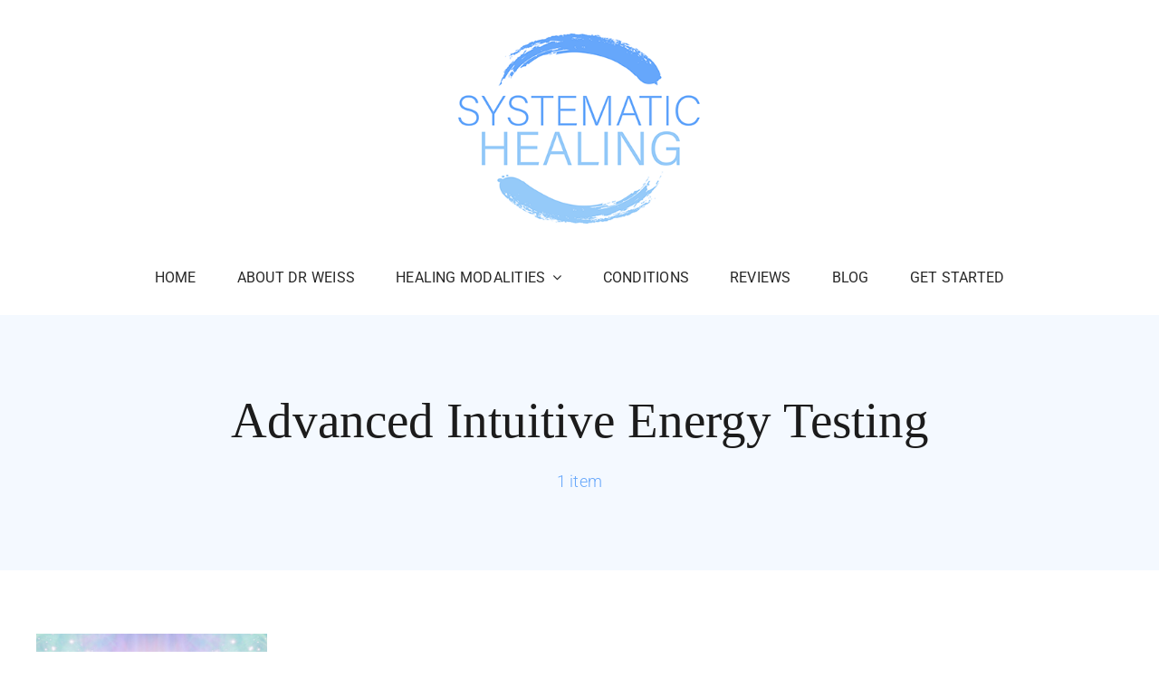

--- FILE ---
content_type: text/html; charset=UTF-8
request_url: https://systematichealing.com/tag/advanced-intuitive-energy-testing/
body_size: 9854
content:
<!DOCTYPE html>
<html class="avada-html-layout-wide avada-html-header-position-top avada-html-is-archive avada-is-100-percent-template" lang="en" prefix="og: http://ogp.me/ns# fb: http://ogp.me/ns/fb#">
<head>
	<meta http-equiv="X-UA-Compatible" content="IE=edge" />
	<meta http-equiv="Content-Type" content="text/html; charset=utf-8"/>
	<meta name="viewport" content="width=device-width, initial-scale=1" />
	<meta name='robots' content='index, follow, max-image-preview:large, max-snippet:-1, max-video-preview:-1' />
	<style>img:is([sizes="auto" i], [sizes^="auto," i]) { contain-intrinsic-size: 3000px 1500px }</style>
	
            <script data-no-defer="1" data-ezscrex="false" data-cfasync="false" data-pagespeed-no-defer data-cookieconsent="ignore">
                var ctPublicFunctions = {"_ajax_nonce":"1fa3c203bc","_rest_nonce":"ced283356b","_ajax_url":"\/wp-admin\/admin-ajax.php","_rest_url":"https:\/\/systematichealing.com\/wp-json\/","data__cookies_type":"none","data__ajax_type":"rest","data__bot_detector_enabled":0,"data__frontend_data_log_enabled":1,"cookiePrefix":"","wprocket_detected":false,"host_url":"systematichealing.com","text__ee_click_to_select":"Click to select the whole data","text__ee_original_email":"The original one is","text__ee_got_it":"Got it","text__ee_blocked":"Blocked","text__ee_cannot_connect":"Cannot connect","text__ee_cannot_decode":"Can not decode email. Unknown reason","text__ee_email_decoder":"CleanTalk email decoder","text__ee_wait_for_decoding":"The magic is on the way, please wait for a few seconds!","text__ee_decoding_process":"Decoding the contact data, let us a few seconds to finish."}
            </script>
        
            <script data-no-defer="1" data-ezscrex="false" data-cfasync="false" data-pagespeed-no-defer data-cookieconsent="ignore">
                var ctPublic = {"_ajax_nonce":"1fa3c203bc","settings__forms__check_internal":"0","settings__forms__check_external":"0","settings__forms__force_protection":0,"settings__forms__search_test":"1","settings__data__bot_detector_enabled":0,"settings__sfw__anti_crawler":0,"blog_home":"https:\/\/systematichealing.com\/","pixel__setting":"3","pixel__enabled":false,"pixel__url":"https:\/\/moderate1-v4.cleantalk.org\/pixel\/deb4f5fe9493efbfa6dbd6b7dfc33ce8.gif","data__email_check_before_post":"1","data__email_check_exist_post":1,"data__cookies_type":"none","data__key_is_ok":false,"data__visible_fields_required":true,"wl_brandname":"Anti-Spam by CleanTalk","wl_brandname_short":"CleanTalk","ct_checkjs_key":278562289,"emailEncoderPassKey":"1b916c31a90afa2b20350ece2a0c8129","bot_detector_forms_excluded":"W10=","advancedCacheExists":false,"varnishCacheExists":false,"wc_ajax_add_to_cart":false}
            </script>
        
	<!-- This site is optimized with the Yoast SEO Premium plugin v20.9 (Yoast SEO v24.9) - https://yoast.com/wordpress/plugins/seo/ -->
	<title>Advanced Intuitive Energy Testing Archives - Systematic Healing | Solutions For Optimal Wellness</title>
	<link rel="canonical" href="https://systematichealing.com/tag/advanced-intuitive-energy-testing/" />
	<meta property="og:locale" content="en_US" />
	<meta property="og:type" content="article" />
	<meta property="og:title" content="Advanced Intuitive Energy Testing Archives" />
	<meta property="og:url" content="https://systematichealing.com/tag/advanced-intuitive-energy-testing/" />
	<meta property="og:site_name" content="Systematic Healing | Solutions For Optimal Wellness" />
	<meta property="og:image" content="https://systematichealing.com/wp-content/uploads/2022/12/iStock-1267497795-sm.jpg" />
	<meta property="og:image:width" content="1600" />
	<meta property="og:image:height" content="942" />
	<meta property="og:image:type" content="image/jpeg" />
	<meta name="twitter:card" content="summary_large_image" />
	<script type="application/ld+json" class="yoast-schema-graph">{"@context":"https://schema.org","@graph":[{"@type":"CollectionPage","@id":"https://systematichealing.com/tag/advanced-intuitive-energy-testing/","url":"https://systematichealing.com/tag/advanced-intuitive-energy-testing/","name":"Advanced Intuitive Energy Testing Archives - Systematic Healing | Solutions For Optimal Wellness","isPartOf":{"@id":"https://systematichealing.com/#website"},"primaryImageOfPage":{"@id":"https://systematichealing.com/tag/advanced-intuitive-energy-testing/#primaryimage"},"image":{"@id":"https://systematichealing.com/tag/advanced-intuitive-energy-testing/#primaryimage"},"thumbnailUrl":"https://systematichealing.com/wp-content/uploads/2023/01/What-Is-Advanced-Intuitive-Energy-Testing.jpg","breadcrumb":{"@id":"https://systematichealing.com/tag/advanced-intuitive-energy-testing/#breadcrumb"},"inLanguage":"en"},{"@type":"ImageObject","inLanguage":"en","@id":"https://systematichealing.com/tag/advanced-intuitive-energy-testing/#primaryimage","url":"https://systematichealing.com/wp-content/uploads/2023/01/What-Is-Advanced-Intuitive-Energy-Testing.jpg","contentUrl":"https://systematichealing.com/wp-content/uploads/2023/01/What-Is-Advanced-Intuitive-Energy-Testing.jpg","width":1732,"height":1732,"caption":"Realistic sun rays. Yellow sun ray glow abstract shine light effect starburst sbeam sunshine glowing isolated vector illustration"},{"@type":"BreadcrumbList","@id":"https://systematichealing.com/tag/advanced-intuitive-energy-testing/#breadcrumb","itemListElement":[{"@type":"ListItem","position":1,"name":"Home","item":"https://systematichealing.com/"},{"@type":"ListItem","position":2,"name":"Advanced Intuitive Energy Testing"}]},{"@type":"WebSite","@id":"https://systematichealing.com/#website","url":"https://systematichealing.com/","name":"Systematic Healing | Solutions For Optimal Wellness","description":"Dr Kevin Weiss","publisher":{"@id":"https://systematichealing.com/#organization"},"alternateName":"Systematic Healing","potentialAction":[{"@type":"SearchAction","target":{"@type":"EntryPoint","urlTemplate":"https://systematichealing.com/?s={search_term_string}"},"query-input":{"@type":"PropertyValueSpecification","valueRequired":true,"valueName":"search_term_string"}}],"inLanguage":"en"},{"@type":"Organization","@id":"https://systematichealing.com/#organization","name":"Systematic Healing","url":"https://systematichealing.com/","logo":{"@type":"ImageObject","inLanguage":"en","@id":"https://systematichealing.com/#/schema/logo/image/","url":"https://systematichealing.com/wp-content/uploads/2022/12/systematic-400.png","contentUrl":"https://systematichealing.com/wp-content/uploads/2022/12/systematic-400.png","width":400,"height":280,"caption":"Systematic Healing"},"image":{"@id":"https://systematichealing.com/#/schema/logo/image/"},"sameAs":["https://www.facebook.com/systematichealing/","https://www.youtube.com/@systematichealing","https://www.instagram.com/systematichealing/"]}]}</script>
	<!-- / Yoast SEO Premium plugin. -->


<link rel="alternate" type="application/rss+xml" title="Systematic Healing | Solutions For Optimal Wellness &raquo; Feed" href="https://systematichealing.com/feed/" />
<link rel="alternate" type="application/rss+xml" title="Systematic Healing | Solutions For Optimal Wellness &raquo; Comments Feed" href="https://systematichealing.com/comments/feed/" />
		
		
		
				<link rel="alternate" type="application/rss+xml" title="Systematic Healing | Solutions For Optimal Wellness &raquo; Advanced Intuitive Energy Testing Tag Feed" href="https://systematichealing.com/tag/advanced-intuitive-energy-testing/feed/" />
				
		<meta property="og:locale" content="en_US"/>
		<meta property="og:type" content="article"/>
		<meta property="og:site_name" content="Systematic Healing | Solutions For Optimal Wellness"/>
		<meta property="og:title" content="Advanced Intuitive Energy Testing Archives - Systematic Healing | Solutions For Optimal Wellness"/>
				<meta property="og:url" content="https://systematichealing.com/dr-kevin-weiss/what-is-advanced-intuitive-energy-testing/"/>
																				<meta property="og:image" content="https://systematichealing.com/wp-content/uploads/2023/01/What-Is-Advanced-Intuitive-Energy-Testing.jpg"/>
		<meta property="og:image:width" content="1732"/>
		<meta property="og:image:height" content="1732"/>
		<meta property="og:image:type" content="image/jpeg"/>
				<link rel='stylesheet' id='cleantalk-public-css-css' href='https://systematichealing.com/wp-content/plugins/cleantalk-spam-protect/css/cleantalk-public.min.css?ver=6.55_1745609995' type='text/css' media='all' />
<link rel='stylesheet' id='cleantalk-email-decoder-css-css' href='https://systematichealing.com/wp-content/plugins/cleantalk-spam-protect/css/cleantalk-email-decoder.min.css?ver=6.55_1745609995' type='text/css' media='all' />
<link rel='stylesheet' id='__EPYT__style-css' href='https://systematichealing.com/wp-content/plugins/youtube-embed-plus/styles/ytprefs.min.css?ver=14.2.2' type='text/css' media='all' />
<style id='__EPYT__style-inline-css' type='text/css'>

                .epyt-gallery-thumb {
                        width: 33.333%;
                }
                
</style>
<link rel='stylesheet' id='fusion-dynamic-css-css' href='https://systematichealing.com/wp-content/uploads/fusion-styles/d0db21aad4967bb282c1e06b66e778fd.min.css?ver=3.12' type='text/css' media='all' />
<script type="text/javascript" src="https://systematichealing.com/wp-content/plugins/cleantalk-spam-protect/js/apbct-public-bundle.min.js?ver=6.55_1745609995" id="apbct-public-bundle-js-js"></script>
<script type="text/javascript" src="https://systematichealing.com/wp-includes/js/jquery/jquery.min.js?ver=3.7.1" id="jquery-core-js"></script>
<script type="text/javascript" id="__ytprefs__-js-extra">
/* <![CDATA[ */
var _EPYT_ = {"ajaxurl":"https:\/\/systematichealing.com\/wp-admin\/admin-ajax.php","security":"dc5e3ea4d1","gallery_scrolloffset":"20","eppathtoscripts":"https:\/\/systematichealing.com\/wp-content\/plugins\/youtube-embed-plus\/scripts\/","eppath":"https:\/\/systematichealing.com\/wp-content\/plugins\/youtube-embed-plus\/","epresponsiveselector":"[\"iframe.__youtube_prefs__\",\"iframe[src*='youtube.com']\",\"iframe[src*='youtube-nocookie.com']\",\"iframe[data-ep-src*='youtube.com']\",\"iframe[data-ep-src*='youtube-nocookie.com']\",\"iframe[data-ep-gallerysrc*='youtube.com']\"]","epdovol":"1","version":"14.2.2","evselector":"iframe.__youtube_prefs__[src], iframe[src*=\"youtube.com\/embed\/\"], iframe[src*=\"youtube-nocookie.com\/embed\/\"]","ajax_compat":"","maxres_facade":"eager","ytapi_load":"light","pause_others":"","stopMobileBuffer":"1","facade_mode":"","not_live_on_channel":""};
/* ]]> */
</script>
<script type="text/javascript" src="https://systematichealing.com/wp-content/plugins/youtube-embed-plus/scripts/ytprefs.min.js?ver=14.2.2" id="__ytprefs__-js"></script>
<link rel="https://api.w.org/" href="https://systematichealing.com/wp-json/" /><link rel="alternate" title="JSON" type="application/json" href="https://systematichealing.com/wp-json/wp/v2/tags/43" /><link rel="EditURI" type="application/rsd+xml" title="RSD" href="https://systematichealing.com/xmlrpc.php?rsd" />
<meta name="generator" content="WordPress 6.8.3" />
<link rel="preload" href="http://systematichealing.com/wp-content/uploads/fusion-gfonts/KFO7CnqEu92Fr1ME7kSn66aGLdTylUAMa3yUBA.woff2" as="font" type="font/woff2" crossorigin><style type="text/css" id="css-fb-visibility">@media screen and (max-width: 640px){.fusion-no-small-visibility{display:none !important;}body .sm-text-align-center{text-align:center !important;}body .sm-text-align-left{text-align:left !important;}body .sm-text-align-right{text-align:right !important;}body .sm-flex-align-center{justify-content:center !important;}body .sm-flex-align-flex-start{justify-content:flex-start !important;}body .sm-flex-align-flex-end{justify-content:flex-end !important;}body .sm-mx-auto{margin-left:auto !important;margin-right:auto !important;}body .sm-ml-auto{margin-left:auto !important;}body .sm-mr-auto{margin-right:auto !important;}body .fusion-absolute-position-small{position:absolute;top:auto;width:100%;}.awb-sticky.awb-sticky-small{ position: sticky; top: var(--awb-sticky-offset,0); }}@media screen and (min-width: 641px) and (max-width: 1024px){.fusion-no-medium-visibility{display:none !important;}body .md-text-align-center{text-align:center !important;}body .md-text-align-left{text-align:left !important;}body .md-text-align-right{text-align:right !important;}body .md-flex-align-center{justify-content:center !important;}body .md-flex-align-flex-start{justify-content:flex-start !important;}body .md-flex-align-flex-end{justify-content:flex-end !important;}body .md-mx-auto{margin-left:auto !important;margin-right:auto !important;}body .md-ml-auto{margin-left:auto !important;}body .md-mr-auto{margin-right:auto !important;}body .fusion-absolute-position-medium{position:absolute;top:auto;width:100%;}.awb-sticky.awb-sticky-medium{ position: sticky; top: var(--awb-sticky-offset,0); }}@media screen and (min-width: 1025px){.fusion-no-large-visibility{display:none !important;}body .lg-text-align-center{text-align:center !important;}body .lg-text-align-left{text-align:left !important;}body .lg-text-align-right{text-align:right !important;}body .lg-flex-align-center{justify-content:center !important;}body .lg-flex-align-flex-start{justify-content:flex-start !important;}body .lg-flex-align-flex-end{justify-content:flex-end !important;}body .lg-mx-auto{margin-left:auto !important;margin-right:auto !important;}body .lg-ml-auto{margin-left:auto !important;}body .lg-mr-auto{margin-right:auto !important;}body .fusion-absolute-position-large{position:absolute;top:auto;width:100%;}.awb-sticky.awb-sticky-large{ position: sticky; top: var(--awb-sticky-offset,0); }}</style><link rel="icon" href="https://systematichealing.com/wp-content/uploads/2022/12/cropped-favicon-32x32.png" sizes="32x32" />
<link rel="icon" href="https://systematichealing.com/wp-content/uploads/2022/12/cropped-favicon-192x192.png" sizes="192x192" />
<link rel="apple-touch-icon" href="https://systematichealing.com/wp-content/uploads/2022/12/cropped-favicon-180x180.png" />
<meta name="msapplication-TileImage" content="https://systematichealing.com/wp-content/uploads/2022/12/cropped-favicon-270x270.png" />
		<script type="text/javascript">
			var doc = document.documentElement;
			doc.setAttribute( 'data-useragent', navigator.userAgent );
		</script>
		<meta name="google-site-verification" content="joe8uRsEDcWXpvqFtGEbp3pm_rWSeu0yNGAVDiVN32Y" />
	</head>

<body class="archive tag tag-advanced-intuitive-energy-testing tag-43 wp-theme-Avada fusion-image-hovers fusion-pagination-sizing fusion-button_type-flat fusion-button_span-no fusion-button_gradient-linear avada-image-rollover-circle-no avada-image-rollover-no fusion-body ltr fusion-sticky-header no-mobile-sticky-header no-mobile-slidingbar no-mobile-totop fusion-disable-outline fusion-sub-menu-fade mobile-logo-pos-left layout-wide-mode avada-has-boxed-modal-shadow-none layout-scroll-offset-full avada-has-zero-margin-offset-top fusion-top-header menu-text-align-center mobile-menu-design-modern fusion-hide-pagination-text fusion-header-layout-v3 avada-responsive avada-footer-fx-none avada-menu-highlight-style-bar fusion-search-form-classic fusion-main-menu-search-dropdown fusion-avatar-square avada-dropdown-styles avada-blog-layout-grid avada-blog-archive-layout-large avada-header-shadow-no avada-menu-icon-position-left avada-has-megamenu-shadow avada-has-mainmenu-dropdown-divider avada-has-pagetitle-bg-full avada-has-titlebar-hide avada-has-pagination-padding avada-flyout-menu-direction-fade avada-ec-views-v1" data-awb-post-id="5543">
		<a class="skip-link screen-reader-text" href="#content">Skip to content</a>

	<div id="boxed-wrapper">
		
		<div id="wrapper" class="fusion-wrapper">
			<div id="home" style="position:relative;top:-1px;"></div>
												<div class="fusion-tb-header"><div class="fusion-fullwidth fullwidth-box fusion-builder-row-1 fusion-flex-container has-pattern-background has-mask-background nonhundred-percent-fullwidth non-hundred-percent-height-scrolling fusion-animated fusion-custom-z-index" style="--awb-border-radius-top-left:0px;--awb-border-radius-top-right:0px;--awb-border-radius-bottom-right:0px;--awb-border-radius-bottom-left:0px;--awb-z-index:20000;--awb-padding-top:10px;--awb-padding-bottom:10px;--awb-flex-wrap:wrap;" data-animationType="fadeIn" data-animationDuration="1.3" data-animationOffset="top-into-view" ><div class="fusion-builder-row fusion-row fusion-flex-align-items-stretch fusion-flex-justify-content-center fusion-flex-content-wrap" style="max-width:1248px;margin-left: calc(-4% / 2 );margin-right: calc(-4% / 2 );"><div class="fusion-layout-column fusion_builder_column fusion-builder-column-0 fusion_builder_column_2_5 2_5 fusion-flex-column" style="--awb-padding-top:27px;--awb-padding-bottom:27px;--awb-bg-size:cover;--awb-width-large:40%;--awb-margin-top-large:0px;--awb-spacing-right-large:4.8%;--awb-margin-bottom-large:0px;--awb-spacing-left-large:4.8%;--awb-width-medium:25%;--awb-order-medium:0;--awb-spacing-right-medium:7.68%;--awb-spacing-left-medium:7.68%;--awb-width-small:75%;--awb-order-small:0;--awb-spacing-right-small:2.56%;--awb-spacing-left-small:2.56%;"><div class="fusion-column-wrapper fusion-column-has-shadow fusion-flex-justify-content-flex-start fusion-content-layout-column"><div class="fusion-image-element " style="text-align:center;--awb-max-width:300px;--awb-caption-title-font-family:var(--h2_typography-font-family);--awb-caption-title-font-weight:var(--h2_typography-font-weight);--awb-caption-title-font-style:var(--h2_typography-font-style);--awb-caption-title-size:var(--h2_typography-font-size);--awb-caption-title-transform:var(--h2_typography-text-transform);--awb-caption-title-line-height:var(--h2_typography-line-height);--awb-caption-title-letter-spacing:var(--h2_typography-letter-spacing);"><span class=" fusion-imageframe imageframe-none imageframe-1 hover-type-none"><a class="fusion-no-lightbox" href="https://systematichealing.com/" target="_self" aria-label="Systematic Healing"><img fetchpriority="high" decoding="async" width="300" height="210" alt="Systematic Healing - Biomagnetism - Energy Healing" src="https://systematichealing.com/wp-content/uploads/2022/12/systematic-400-300x210.png" class="img-responsive wp-image-5103 disable-lazyload" srcset="https://systematichealing.com/wp-content/uploads/2022/12/systematic-400-200x140.png 200w, https://systematichealing.com/wp-content/uploads/2022/12/systematic-400.png 400w" sizes="(max-width: 1024px) 100vw, (max-width: 640px) 100vw, 300px" /></a></span></div></div></div><div class="fusion-layout-column fusion_builder_column fusion-builder-column-1 fusion_builder_column_1_1 1_1 fusion-flex-column" style="--awb-bg-size:cover;--awb-width-large:100%;--awb-margin-top-large:0px;--awb-spacing-right-large:1.92%;--awb-margin-bottom-large:0px;--awb-spacing-left-large:1.92%;--awb-width-medium:75%;--awb-order-medium:0;--awb-spacing-right-medium:2.56%;--awb-spacing-left-medium:2.56%;--awb-width-small:25%;--awb-order-small:0;--awb-spacing-right-small:7.68%;--awb-spacing-left-small:0%;"><div class="fusion-column-wrapper fusion-column-has-shadow fusion-flex-justify-content-center fusion-content-layout-column"><nav class="awb-menu awb-menu_row awb-menu_em-hover mobile-mode-collapse-to-button awb-menu_icons-left awb-menu_dc-yes mobile-trigger-fullwidth-off awb-menu_mobile-toggle awb-menu_indent-left mobile-size-full-absolute loading mega-menu-loading awb-menu_desktop awb-menu_dropdown awb-menu_expand-right awb-menu_transition-fade" style="--awb-text-transform:uppercase;--awb-gap:45px;--awb-justify-content:center;--awb-color:hsla(var(--awb-color8-h),var(--awb-color8-s),calc( var(--awb-color8-l) + 16% ),var(--awb-color8-a));--awb-active-color:var(--awb-custom_color_4);--awb-active-border-color:var(--awb-custom_color_4);--awb-submenu-space:27px;--awb-submenu-text-transform:none;--awb-icons-size:21;--awb-icons-color:hsla(var(--awb-color8-h),var(--awb-color8-s),calc( var(--awb-color8-l) + 16% ),var(--awb-color8-a));--awb-icons-hover-color:var(--awb-custom_color_3);--awb-main-justify-content:flex-start;--awb-mobile-nav-button-align-hor:flex-end;--awb-mobile-bg:hsla(var(--awb-color8-h),var(--awb-color8-s),calc( var(--awb-color8-l) + 97% ),var(--awb-color8-a));--awb-mobile-color:var(--awb-color7);--awb-mobile-active-bg:var(--awb-color1);--awb-mobile-active-color:var(--awb-custom_color_2);--awb-mobile-trigger-font-size:40px;--awb-trigger-padding-right:0px;--awb-mobile-trigger-color:var(--awb-custom_color_2);--awb-mobile-nav-trigger-bottom-margin:28px;--awb-mobile-justify:flex-start;--awb-mobile-caret-left:auto;--awb-mobile-caret-right:0;--awb-box-shadow:0px -4px 0px 0px var(--awb-custom_color_4);;--awb-fusion-font-family-typography:&quot;Roboto&quot;;--awb-fusion-font-style-typography:normal;--awb-fusion-font-weight-typography:400;--awb-fusion-font-family-submenu-typography:inherit;--awb-fusion-font-style-submenu-typography:normal;--awb-fusion-font-weight-submenu-typography:400;--awb-fusion-font-family-mobile-typography:inherit;--awb-fusion-font-style-mobile-typography:normal;--awb-fusion-font-weight-mobile-typography:400;" aria-label="Main Menu" data-breakpoint="890" data-count="0" data-transition-type="top-vertical" data-transition-time="300" data-expand="right"><button type="button" class="awb-menu__m-toggle awb-menu__m-toggle_no-text" aria-expanded="false" aria-controls="menu-main-menu"><span class="awb-menu__m-toggle-inner"><span class="collapsed-nav-text"><span class="screen-reader-text">Toggle Navigation</span></span><span class="awb-menu__m-collapse-icon awb-menu__m-collapse-icon_no-text"><span class="awb-menu__m-collapse-icon-open awb-menu__m-collapse-icon-open_no-text classic-bars-solid"></span><span class="awb-menu__m-collapse-icon-close awb-menu__m-collapse-icon-close_no-text classic-times-solid"></span></span></span></button><ul id="menu-main-menu" class="fusion-menu awb-menu__main-ul awb-menu__main-ul_row"><li  id="menu-item-5133"  class="menu-item menu-item-type-post_type menu-item-object-page menu-item-home menu-item-5133 awb-menu__li awb-menu__main-li awb-menu__main-li_regular"  data-item-id="5133"><span class="awb-menu__main-background-default awb-menu__main-background-default_top-vertical"></span><span class="awb-menu__main-background-active awb-menu__main-background-active_top-vertical"></span><a  href="https://systematichealing.com/" class="awb-menu__main-a awb-menu__main-a_regular"><span class="menu-text">HOME</span></a></li><li  id="menu-item-5258"  class="menu-item menu-item-type-post_type menu-item-object-page menu-item-5258 awb-menu__li awb-menu__main-li awb-menu__main-li_regular"  data-item-id="5258"><span class="awb-menu__main-background-default awb-menu__main-background-default_top-vertical"></span><span class="awb-menu__main-background-active awb-menu__main-background-active_top-vertical"></span><a  href="https://systematichealing.com/about-dr-weiss/" class="awb-menu__main-a awb-menu__main-a_regular"><span class="menu-text">ABOUT DR WEISS</span></a></li><li  id="menu-item-5135"  class="menu-item menu-item-type-custom menu-item-object-custom menu-item-has-children menu-item-5135 awb-menu__li awb-menu__main-li awb-menu__main-li_regular"  data-item-id="5135"><span class="awb-menu__main-background-default awb-menu__main-background-default_top-vertical"></span><span class="awb-menu__main-background-active awb-menu__main-background-active_top-vertical"></span><a  href="#" class="awb-menu__main-a awb-menu__main-a_regular"><span class="menu-text">HEALING MODALITIES</span><span class="awb-menu__open-nav-submenu-hover"></span></a><button type="button" aria-label="Open submenu of HEALING MODALITIES" aria-expanded="false" class="awb-menu__open-nav-submenu_mobile awb-menu__open-nav-submenu_main"></button><ul class="awb-menu__sub-ul awb-menu__sub-ul_main"><li  id="menu-item-5253"  class="menu-item menu-item-type-post_type menu-item-object-page menu-item-5253 awb-menu__li awb-menu__sub-li" ><a  href="https://systematichealing.com/vibrant-physiology/" class="awb-menu__sub-a"><span>VIBRANT PHYSIOLOGY</span></a></li><li  id="menu-item-5252"  class="menu-item menu-item-type-post_type menu-item-object-page menu-item-5252 awb-menu__li awb-menu__sub-li" ><a  href="https://systematichealing.com/biomagnetism/" class="awb-menu__sub-a"><span>BIOMAGNETISM</span></a></li><li  id="menu-item-5251"  class="menu-item menu-item-type-post_type menu-item-object-page menu-item-5251 awb-menu__li awb-menu__sub-li" ><a  href="https://systematichealing.com/energy-healing/" class="awb-menu__sub-a"><span>ENERGY HEALING</span></a></li></ul></li><li  id="menu-item-5257"  class="menu-item menu-item-type-post_type menu-item-object-page menu-item-5257 awb-menu__li awb-menu__main-li awb-menu__main-li_regular"  data-item-id="5257"><span class="awb-menu__main-background-default awb-menu__main-background-default_top-vertical"></span><span class="awb-menu__main-background-active awb-menu__main-background-active_top-vertical"></span><a  href="https://systematichealing.com/conditions/" class="awb-menu__main-a awb-menu__main-a_regular"><span class="menu-text">CONDITIONS</span></a></li><li  id="menu-item-5256"  class="menu-item menu-item-type-post_type menu-item-object-page menu-item-5256 awb-menu__li awb-menu__main-li awb-menu__main-li_regular"  data-item-id="5256"><span class="awb-menu__main-background-default awb-menu__main-background-default_top-vertical"></span><span class="awb-menu__main-background-active awb-menu__main-background-active_top-vertical"></span><a  href="https://systematichealing.com/reviews/" class="awb-menu__main-a awb-menu__main-a_regular"><span class="menu-text">REVIEWS</span></a></li><li  id="menu-item-5603"  class="menu-item menu-item-type-post_type menu-item-object-page current_page_parent menu-item-5603 awb-menu__li awb-menu__main-li awb-menu__main-li_regular"  data-item-id="5603"><span class="awb-menu__main-background-default awb-menu__main-background-default_top-vertical"></span><span class="awb-menu__main-background-active awb-menu__main-background-active_top-vertical"></span><a  href="https://systematichealing.com/blog/" class="awb-menu__main-a awb-menu__main-a_regular"><span class="menu-text">BLOG</span></a></li><li  id="menu-item-5255"  class="menu-item menu-item-type-post_type menu-item-object-page menu-item-5255 awb-menu__li awb-menu__main-li awb-menu__main-li_regular"  data-item-id="5255"><span class="awb-menu__main-background-default awb-menu__main-background-default_top-vertical"></span><span class="awb-menu__main-background-active awb-menu__main-background-active_top-vertical"></span><a  href="https://systematichealing.com/contact-us/" class="awb-menu__main-a awb-menu__main-a_regular"><span class="menu-text">GET STARTED</span></a></li></ul></nav></div></div></div></div>
</div>		<div id="sliders-container" class="fusion-slider-visibility">
					</div>
											
			<section class="fusion-page-title-bar fusion-tb-page-title-bar"><div class="fusion-fullwidth fullwidth-box fusion-builder-row-2 fusion-flex-container nonhundred-percent-fullwidth non-hundred-percent-height-scrolling" style="--awb-border-radius-top-left:0px;--awb-border-radius-top-right:0px;--awb-border-radius-bottom-right:0px;--awb-border-radius-bottom-left:0px;--awb-padding-top:80px;--awb-padding-bottom:80px;--awb-padding-top-small:60px;--awb-padding-bottom-small:60px;--awb-margin-top:0px;--awb-margin-top-small:0px;--awb-margin-bottom-small:0px;--awb-background-color:hsla(var(--awb-color4-h),var(--awb-color4-s),var(--awb-color4-l),calc( var(--awb-color4-a) - 93% ));--awb-flex-wrap:wrap;" ><div class="fusion-builder-row fusion-row fusion-flex-align-items-stretch fusion-flex-justify-content-center fusion-flex-content-wrap" style="max-width:calc( 1200px + 0px );margin-left: calc(-0px / 2 );margin-right: calc(-0px / 2 );"><div class="fusion-layout-column fusion_builder_column fusion-builder-column-2 fusion_builder_column_2_3 2_3 fusion-flex-column fusion-animated" style="--awb-padding-bottom:2.953000000000003px;--awb-bg-size:cover;--awb-border-color:hsla(var(--awb-color8-h),var(--awb-color8-s),calc( var(--awb-color8-l) + 93% ),var(--awb-color8-a));--awb-border-style:solid;--awb-width-large:66.666666666667%;--awb-margin-top-large:0px;--awb-spacing-right-large:0px;--awb-margin-bottom-large:0px;--awb-spacing-left-large:0px;--awb-width-medium:75%;--awb-order-medium:0;--awb-spacing-right-medium:0px;--awb-spacing-left-medium:0px;--awb-width-small:100%;--awb-order-small:0;--awb-spacing-right-small:0px;--awb-spacing-left-small:0px;" data-animationType="fadeInUp" data-animationDuration="1.3" data-animationOffset="top-into-view"><div class="fusion-column-wrapper fusion-column-has-shadow fusion-flex-justify-content-center fusion-content-layout-column"><div class="fusion-title title fusion-title-1 fusion-title-center fusion-title-text fusion-title-size-one" style="--awb-margin-bottom:15px;--awb-font-size:55px;"><div class="title-sep-container title-sep-container-left"><div class="title-sep sep- sep-solid" style="border-color:var(--awb-color3);"></div></div><span class="awb-title-spacer"></span><h1 class="fusion-title-heading title-heading-center fusion-responsive-typography-calculated" style="margin:0;font-size:1em;text-transform:capitalize;--fontSize:55;line-height:var(--awb-typography1-line-height);">Advanced Intuitive Energy Testing</h1><span class="awb-title-spacer"></span><div class="title-sep-container title-sep-container-right"><div class="title-sep sep- sep-solid" style="border-color:var(--awb-color3);"></div></div></div><div class="fusion-text fusion-text-1 fusion-text-no-margin" style="--awb-content-alignment:center;--awb-font-size:18px;--awb-text-color:var(--awb-color4);"><p>1 item</p>
</div></div></div></div></div>
</section>
						<main id="main" class="clearfix width-100">
				<div class="fusion-row" style="max-width:100%;">

<section id="content" style="width: 100%;">
			<div class="post-content">
			<div class="fusion-fullwidth fullwidth-box fusion-builder-row-3 fusion-flex-container nonhundred-percent-fullwidth non-hundred-percent-height-scrolling" style="--awb-border-radius-top-left:0px;--awb-border-radius-top-right:0px;--awb-border-radius-bottom-right:0px;--awb-border-radius-bottom-left:0px;--awb-flex-wrap:wrap;" ><div class="fusion-builder-row fusion-row fusion-flex-align-items-flex-start fusion-flex-content-wrap" style="max-width:1248px;margin-left: calc(-4% / 2 );margin-right: calc(-4% / 2 );"><div class="fusion-layout-column fusion_builder_column fusion-builder-column-3 fusion_builder_column_1_1 1_1 fusion-flex-column" style="--awb-bg-size:cover;--awb-width-large:100%;--awb-margin-top-large:0px;--awb-spacing-right-large:1.92%;--awb-margin-bottom-large:0px;--awb-spacing-left-large:1.92%;--awb-width-medium:100%;--awb-order-medium:0;--awb-spacing-right-medium:1.92%;--awb-spacing-left-medium:1.92%;--awb-width-small:100%;--awb-order-small:0;--awb-spacing-right-small:1.92%;--awb-spacing-left-small:1.92%;"><div class="fusion-column-wrapper fusion-column-has-shadow fusion-flex-justify-content-flex-start fusion-content-layout-column"><div class="fusion-post-cards-archives-tb" data-infinite-post-class="post" ><div class="fusion-post-cards fusion-post-cards-1 fusion-grid-archive fusion-grid-columns-4" style="--awb-column-spacing:60px;--awb-row-spacing:60px;"><ul class="fusion-grid fusion-grid-4 fusion-flex-align-items-flex-start fusion-grid-posts-cards"><li class="fusion-layout-column fusion_builder_column fusion-builder-column-4 fusion-flex-column post-card fusion-grid-column fusion-post-cards-grid-column" style="--awb-bg-blend:overlay;--awb-bg-size:cover;"><div class="fusion-column-wrapper fusion-column-has-shadow fusion-flex-justify-content-flex-start fusion-content-layout-column"><div class="fusion-classic-product-image-wrapper fusion-woo-product-image fusion-post-card-image fusion-post-card-image-1 product-images" data-layout="crossfade" style="--awb-margin-bottom:40px;"><a href="https://systematichealing.com/dr-kevin-weiss/what-is-advanced-intuitive-energy-testing/" title="What is Advanced Intuitive Energy Testing and how does it work?"><div class="featured-image">
		<img decoding="async" width="1732" height="1732" src="https://systematichealing.com/wp-content/uploads/2023/01/What-Is-Advanced-Intuitive-Energy-Testing.jpg" class="attachment-full size-full lazyload wp-post-image" alt="Dr. Kevin Weiss Advanced Intuitive Energy Testing Systematic Healing- yellow sun ray glow abstract shine light effect starbursts beam sunshine glowing isolated image" srcset="data:image/svg+xml,%3Csvg%20xmlns%3D%27http%3A%2F%2Fwww.w3.org%2F2000%2Fsvg%27%20width%3D%271732%27%20height%3D%271732%27%20viewBox%3D%270%200%201732%201732%27%3E%3Crect%20width%3D%271732%27%20height%3D%271732%27%20fill-opacity%3D%220%22%2F%3E%3C%2Fsvg%3E" data-orig-src="https://systematichealing.com/wp-content/uploads/2023/01/What-Is-Advanced-Intuitive-Energy-Testing.jpg" data-srcset="https://systematichealing.com/wp-content/uploads/2023/01/What-Is-Advanced-Intuitive-Energy-Testing-200x200.jpg 200w, https://systematichealing.com/wp-content/uploads/2023/01/What-Is-Advanced-Intuitive-Energy-Testing-400x400.jpg 400w, https://systematichealing.com/wp-content/uploads/2023/01/What-Is-Advanced-Intuitive-Energy-Testing-600x600.jpg 600w, https://systematichealing.com/wp-content/uploads/2023/01/What-Is-Advanced-Intuitive-Energy-Testing-800x800.jpg 800w, https://systematichealing.com/wp-content/uploads/2023/01/What-Is-Advanced-Intuitive-Energy-Testing-1200x1200.jpg 1200w, https://systematichealing.com/wp-content/uploads/2023/01/What-Is-Advanced-Intuitive-Energy-Testing.jpg 1732w" data-sizes="auto" />
	</div>
</a></div><div class="fusion-title title fusion-title-2 fusion-title-text fusion-title-size-two" style="--awb-margin-right:10px;--awb-margin-bottom:15px;--awb-margin-left:10px;--awb-margin-right-small:10px;--awb-margin-left-small:10px;--awb-link-color:hsla(var(--awb-color8-h),var(--awb-color8-s),calc( var(--awb-color8-l) + 16% ),var(--awb-color8-a));--awb-font-size:var(--awb-custom_typography_1-font-size);"><div class="title-sep-container title-sep-container-left fusion-no-large-visibility fusion-no-medium-visibility fusion-no-small-visibility"><div class="title-sep sep- sep-solid" style="border-color:var(--awb-color3);"></div></div><span class="awb-title-spacer fusion-no-large-visibility fusion-no-medium-visibility fusion-no-small-visibility"></span><h2 class="fusion-title-heading title-heading-left fusion-responsive-typography-calculated" style="font-family:var(--awb-custom_typography_1-font-family);font-weight:var(--awb-custom_typography_1-font-weight);font-style:var(--awb-custom_typography_1-font-style);margin:0;font-size:1em;letter-spacing:var(--awb-custom_typography_1-letter-spacing);text-transform:var(--awb-custom_typography_1-text-transform);--fontSize:19;--minFontSize:19;line-height:1.58;"><a href="https://systematichealing.com/dr-kevin-weiss/what-is-advanced-intuitive-energy-testing/" class="awb-custom-text-color awb-custom-text-hover-color" target="_self">What is Advanced Intuitive Energy Testing and how does it work?</a></h2><span class="awb-title-spacer"></span><div class="title-sep-container title-sep-container-right"><div class="title-sep sep- sep-solid" style="border-color:var(--awb-color3);"></div></div></div><div class="fusion-text fusion-text-2 fusion-text-no-margin" style="--awb-margin-right:2vw;--awb-margin-bottom:20px;--awb-margin-left:10px;"></div><div ><a class="fusion-button button-flat button-large button-custom fusion-button-default button-1 fusion-button-default-span fusion-button-default-type" style="--button_accent_color:var(--awb-color4);--button_border_color:var(--awb-color4);--button_accent_hover_color:var(--awb-color4);--button_border_hover_color:var(--awb-color4);--button_gradient_top_color:rgba(241,246,255,0);--button_gradient_bottom_color:rgba(241,246,255,0);--button_gradient_top_color_hover:rgba(0,87,255,0);--button_gradient_bottom_color_hover:rgba(0,87,255,0);--button_text_transform:capitalize;--button_margin-left:-21px;" target="_self" href="https://systematichealing.com/dr-kevin-weiss/what-is-advanced-intuitive-energy-testing/"><span class="fusion-button-text awb-button__text awb-button__text--default">Continue reading</span></a></div><div class="fusion-separator fusion-full-width-sep" style="align-self: center;margin-left: auto;margin-right: auto;flex-grow:1;width:100%;"></div></div></li>
</ul></div></div></div></div></div></div>
		</div>
	</section>
						
					</div>  <!-- fusion-row -->
				</main>  <!-- #main -->
				
				
								
					<div class="fusion-tb-footer fusion-footer"><div class="fusion-footer-widget-area fusion-widget-area"><div class="fusion-fullwidth fullwidth-box fusion-builder-row-4 fusion-flex-container has-pattern-background has-mask-background nonhundred-percent-fullwidth non-hundred-percent-height-scrolling" style="--awb-border-sizes-top:0px;--awb-border-sizes-bottom:0px;--awb-border-sizes-left:0px;--awb-border-sizes-right:0px;--awb-border-radius-top-left:0px;--awb-border-radius-top-right:0px;--awb-border-radius-bottom-right:0px;--awb-border-radius-bottom-left:0px;--awb-padding-top:30px;--awb-padding-top-small:42px;--awb-background-image:linear-gradient(180deg, var(--awb-color1) 27%,var(--awb-custom_color_2) 100%);--awb-flex-wrap:wrap;" ><div class="fusion-builder-row fusion-row fusion-flex-align-items-flex-start fusion-flex-justify-content-center fusion-flex-content-wrap" style="max-width:calc( 1200px + 60px );margin-left: calc(-60px / 2 );margin-right: calc(-60px / 2 );"><div class="fusion-layout-column fusion_builder_column fusion-builder-column-5 fusion_builder_column_1_1 1_1 fusion-flex-column" style="--awb-padding-bottom:30px;--awb-bg-size:cover;--awb-width-large:100%;--awb-margin-top-large:0px;--awb-spacing-right-large:30px;--awb-margin-bottom-large:0px;--awb-spacing-left-large:30px;--awb-width-medium:75%;--awb-order-medium:0;--awb-spacing-right-medium:30px;--awb-spacing-left-medium:30px;--awb-width-small:25%;--awb-order-small:0;--awb-spacing-right-small:30px;--awb-spacing-left-small:calc( 0 * calc( 100% - 60px ) );"><div class="fusion-column-wrapper fusion-column-has-shadow fusion-flex-justify-content-center fusion-content-layout-column"><nav class="awb-menu awb-menu_row awb-menu_em-hover mobile-mode-collapse-to-button awb-menu_icons-left awb-menu_dc-yes mobile-trigger-fullwidth-off awb-menu_mobile-toggle awb-menu_indent-left mobile-size-full-absolute loading mega-menu-loading awb-menu_desktop awb-menu_dropdown awb-menu_expand-right awb-menu_transition-fade" style="--awb-font-size:15px;--awb-text-transform:uppercase;--awb-gap:45px;--awb-justify-content:center;--awb-color:hsla(var(--awb-color8-h),var(--awb-color8-s),calc( var(--awb-color8-l) + 16% ),var(--awb-color8-a));--awb-active-color:var(--awb-custom_color_4);--awb-active-border-color:var(--awb-custom_color_4);--awb-submenu-space:27px;--awb-submenu-text-transform:none;--awb-icons-size:21;--awb-icons-color:hsla(var(--awb-color8-h),var(--awb-color8-s),calc( var(--awb-color8-l) + 16% ),var(--awb-color8-a));--awb-icons-hover-color:var(--awb-custom_color_3);--awb-main-justify-content:flex-start;--awb-mobile-nav-button-align-hor:flex-end;--awb-mobile-bg:hsla(var(--awb-color8-h),var(--awb-color8-s),calc( var(--awb-color8-l) + 97% ),var(--awb-color8-a));--awb-mobile-color:var(--awb-color7);--awb-mobile-active-bg:var(--awb-color1);--awb-mobile-active-color:var(--awb-custom_color_2);--awb-mobile-trigger-font-size:40px;--awb-trigger-padding-right:0px;--awb-mobile-trigger-color:var(--awb-custom_color_2);--awb-mobile-nav-trigger-bottom-margin:28px;--awb-mobile-justify:flex-start;--awb-mobile-caret-left:auto;--awb-mobile-caret-right:0;--awb-box-shadow:0px -4px 0px 0px var(--awb-custom_color_4);;--awb-fusion-font-family-typography:&quot;Roboto&quot;;--awb-fusion-font-style-typography:normal;--awb-fusion-font-weight-typography:400;--awb-fusion-font-family-submenu-typography:inherit;--awb-fusion-font-style-submenu-typography:normal;--awb-fusion-font-weight-submenu-typography:400;--awb-fusion-font-family-mobile-typography:inherit;--awb-fusion-font-style-mobile-typography:normal;--awb-fusion-font-weight-mobile-typography:400;" aria-label="Main Menu" data-breakpoint="890" data-count="1" data-transition-type="top-vertical" data-transition-time="300" data-expand="right"><button type="button" class="awb-menu__m-toggle awb-menu__m-toggle_no-text" aria-expanded="false" aria-controls="menu-main-menu"><span class="awb-menu__m-toggle-inner"><span class="collapsed-nav-text"><span class="screen-reader-text">Toggle Navigation</span></span><span class="awb-menu__m-collapse-icon awb-menu__m-collapse-icon_no-text"><span class="awb-menu__m-collapse-icon-open awb-menu__m-collapse-icon-open_no-text classic-bars-solid"></span><span class="awb-menu__m-collapse-icon-close awb-menu__m-collapse-icon-close_no-text classic-times-solid"></span></span></span></button><ul id="menu-main-menu-1" class="fusion-menu awb-menu__main-ul awb-menu__main-ul_row"><li   class="menu-item menu-item-type-post_type menu-item-object-page menu-item-home menu-item-5133 awb-menu__li awb-menu__main-li awb-menu__main-li_regular"  data-item-id="5133"><span class="awb-menu__main-background-default awb-menu__main-background-default_top-vertical"></span><span class="awb-menu__main-background-active awb-menu__main-background-active_top-vertical"></span><a  href="https://systematichealing.com/" class="awb-menu__main-a awb-menu__main-a_regular"><span class="menu-text">HOME</span></a></li><li   class="menu-item menu-item-type-post_type menu-item-object-page menu-item-5258 awb-menu__li awb-menu__main-li awb-menu__main-li_regular"  data-item-id="5258"><span class="awb-menu__main-background-default awb-menu__main-background-default_top-vertical"></span><span class="awb-menu__main-background-active awb-menu__main-background-active_top-vertical"></span><a  href="https://systematichealing.com/about-dr-weiss/" class="awb-menu__main-a awb-menu__main-a_regular"><span class="menu-text">ABOUT DR WEISS</span></a></li><li   class="menu-item menu-item-type-custom menu-item-object-custom menu-item-has-children menu-item-5135 awb-menu__li awb-menu__main-li awb-menu__main-li_regular"  data-item-id="5135"><span class="awb-menu__main-background-default awb-menu__main-background-default_top-vertical"></span><span class="awb-menu__main-background-active awb-menu__main-background-active_top-vertical"></span><a  href="#" class="awb-menu__main-a awb-menu__main-a_regular"><span class="menu-text">HEALING MODALITIES</span><span class="awb-menu__open-nav-submenu-hover"></span></a><button type="button" aria-label="Open submenu of HEALING MODALITIES" aria-expanded="false" class="awb-menu__open-nav-submenu_mobile awb-menu__open-nav-submenu_main"></button><ul class="awb-menu__sub-ul awb-menu__sub-ul_main"><li   class="menu-item menu-item-type-post_type menu-item-object-page menu-item-5253 awb-menu__li awb-menu__sub-li" ><a  href="https://systematichealing.com/vibrant-physiology/" class="awb-menu__sub-a"><span>VIBRANT PHYSIOLOGY</span></a></li><li   class="menu-item menu-item-type-post_type menu-item-object-page menu-item-5252 awb-menu__li awb-menu__sub-li" ><a  href="https://systematichealing.com/biomagnetism/" class="awb-menu__sub-a"><span>BIOMAGNETISM</span></a></li><li   class="menu-item menu-item-type-post_type menu-item-object-page menu-item-5251 awb-menu__li awb-menu__sub-li" ><a  href="https://systematichealing.com/energy-healing/" class="awb-menu__sub-a"><span>ENERGY HEALING</span></a></li></ul></li><li   class="menu-item menu-item-type-post_type menu-item-object-page menu-item-5257 awb-menu__li awb-menu__main-li awb-menu__main-li_regular"  data-item-id="5257"><span class="awb-menu__main-background-default awb-menu__main-background-default_top-vertical"></span><span class="awb-menu__main-background-active awb-menu__main-background-active_top-vertical"></span><a  href="https://systematichealing.com/conditions/" class="awb-menu__main-a awb-menu__main-a_regular"><span class="menu-text">CONDITIONS</span></a></li><li   class="menu-item menu-item-type-post_type menu-item-object-page menu-item-5256 awb-menu__li awb-menu__main-li awb-menu__main-li_regular"  data-item-id="5256"><span class="awb-menu__main-background-default awb-menu__main-background-default_top-vertical"></span><span class="awb-menu__main-background-active awb-menu__main-background-active_top-vertical"></span><a  href="https://systematichealing.com/reviews/" class="awb-menu__main-a awb-menu__main-a_regular"><span class="menu-text">REVIEWS</span></a></li><li   class="menu-item menu-item-type-post_type menu-item-object-page current_page_parent menu-item-5603 awb-menu__li awb-menu__main-li awb-menu__main-li_regular"  data-item-id="5603"><span class="awb-menu__main-background-default awb-menu__main-background-default_top-vertical"></span><span class="awb-menu__main-background-active awb-menu__main-background-active_top-vertical"></span><a  href="https://systematichealing.com/blog/" class="awb-menu__main-a awb-menu__main-a_regular"><span class="menu-text">BLOG</span></a></li><li   class="menu-item menu-item-type-post_type menu-item-object-page menu-item-5255 awb-menu__li awb-menu__main-li awb-menu__main-li_regular"  data-item-id="5255"><span class="awb-menu__main-background-default awb-menu__main-background-default_top-vertical"></span><span class="awb-menu__main-background-active awb-menu__main-background-active_top-vertical"></span><a  href="https://systematichealing.com/contact-us/" class="awb-menu__main-a awb-menu__main-a_regular"><span class="menu-text">GET STARTED</span></a></li></ul></nav></div></div><div class="fusion-layout-column fusion_builder_column fusion-builder-column-6 fusion_builder_column_1_1 1_1 fusion-flex-column" style="--awb-padding-bottom:10px;--awb-bg-size:cover;--awb-width-large:100%;--awb-margin-top-large:0px;--awb-spacing-right-large:30px;--awb-margin-bottom-large:20px;--awb-spacing-left-large:30px;--awb-width-medium:100%;--awb-order-medium:0;--awb-spacing-right-medium:30px;--awb-spacing-left-medium:30px;--awb-width-small:100%;--awb-order-small:0;--awb-spacing-right-small:30px;--awb-spacing-left-small:30px;"><div class="fusion-column-wrapper fusion-column-has-shadow fusion-flex-justify-content-flex-start fusion-content-layout-column"><div class="fusion-social-links fusion-social-links-1" style="--awb-margin-top:0px;--awb-margin-right:0px;--awb-margin-bottom:0px;--awb-margin-left:0px;--awb-alignment:center;--awb-box-border-top:0px;--awb-box-border-right:0px;--awb-box-border-bottom:0px;--awb-box-border-left:0px;--awb-icon-colors-hover:var(--awb-custom_color_4);--awb-box-colors-hover:var(--awb-color1);--awb-box-border-color:var(--awb-color3);--awb-box-border-color-hover:var(--awb-custom_color_2);"><div class="fusion-social-networks color-type-custom"><div class="fusion-social-networks-wrapper"><a class="fusion-social-network-icon fusion-tooltip fusion-facebook awb-icon-facebook" style="color:var(--awb-color7);font-size:20px;" title="Facebook" aria-label="facebook" target="_blank" rel="noopener noreferrer" href="https://www.facebook.com/systematichealing/"></a><a class="fusion-social-network-icon fusion-tooltip fusion-youtube awb-icon-youtube" style="color:var(--awb-color7);font-size:20px;" title="YouTube" aria-label="youtube" target="_blank" rel="noopener noreferrer" href="https://www.youtube.com/@systematichealing"></a><a class="fusion-social-network-icon fusion-tooltip fusion-instagram awb-icon-instagram" style="color:var(--awb-color7);font-size:20px;" title="Instagram" aria-label="instagram" target="_blank" rel="noopener noreferrer" href="https://www.instagram.com/systematichealing/"></a></div></div></div></div></div><div class="fusion-layout-column fusion_builder_column fusion-builder-column-7 fusion_builder_column_1_1 1_1 fusion-flex-column" style="--awb-bg-size:cover;--awb-border-color:hsla(var(--awb-color1-h),var(--awb-color1-s),var(--awb-color1-l),calc( var(--awb-color1-a) - 80% ));--awb-border-top:1px;--awb-border-style:solid;--awb-width-large:100%;--awb-margin-top-large:0px;--awb-spacing-right-large:30px;--awb-margin-bottom-large:20px;--awb-spacing-left-large:30px;--awb-width-medium:100%;--awb-order-medium:0;--awb-margin-top-medium:42px;--awb-spacing-right-medium:30px;--awb-spacing-left-medium:30px;--awb-width-small:100%;--awb-order-small:0;--awb-margin-top-small:32px;--awb-spacing-right-small:30px;--awb-spacing-left-small:30px;"><div class="fusion-column-wrapper fusion-column-has-shadow fusion-flex-justify-content-space-between fusion-content-layout-row"><div class="fusion-title title fusion-title-3 fusion-title-center fusion-title-text fusion-title-size-div" style="--awb-text-color:var(--awb-color1);--awb-margin-bottom:0px;--awb-font-size:14px;"><div class="title-sep-container title-sep-container-left"><div class="title-sep sep- sep-solid" style="border-color:var(--awb-color3);"></div></div><span class="awb-title-spacer"></span><div class="fusion-title-heading title-heading-center title-heading-tag fusion-responsive-typography-calculated" style="margin:0;font-size:1em;text-transform:capitalize;--fontSize:14;--minFontSize:14;line-height:var(--awb-typography4-line-height);"><p style="text-align: center;"><span style="color: #000000;">©2025 Systematic Healing LLC, 9901 Brodie Lane, Suite 160, Austin, TX 78748. All rights reserved.<br />
The Content on this site is not intended to be a substitute for professional medical advice, diagnosis, or treatment. Always seek the advice of your physician or other qualified health provider with any questions you may have regarding a medical condition.  By communicating and/or partaking in healing sessions with Dr. Weiss, it does not form a doctor &#8211; patient relationship as for the purposes of Systematic Healing, he is operating as a healing minister and not as a physician.</span></p></div><span class="awb-title-spacer"></span><div class="title-sep-container title-sep-container-right"><div class="title-sep sep- sep-solid" style="border-color:var(--awb-color3);"></div></div></div></div></div><div class="fusion-layout-column fusion_builder_column fusion-builder-column-8 fusion_builder_column_1_1 1_1 fusion-flex-column" style="--awb-bg-size:cover;--awb-width-large:100%;--awb-margin-top-large:0px;--awb-spacing-right-large:30px;--awb-margin-bottom-large:20px;--awb-spacing-left-large:30px;--awb-width-medium:100%;--awb-order-medium:0;--awb-spacing-right-medium:30px;--awb-spacing-left-medium:30px;--awb-width-small:100%;--awb-order-small:0;--awb-spacing-right-small:30px;--awb-spacing-left-small:30px;"><div class="fusion-column-wrapper fusion-column-has-shadow fusion-flex-justify-content-flex-start fusion-content-layout-column"><nav class="awb-menu awb-menu_row awb-menu_em-hover mobile-mode-collapse-to-button awb-menu_icons-left awb-menu_dc-yes mobile-trigger-fullwidth-off awb-menu_mobile-toggle awb-menu_indent-left mobile-size-full-absolute loading mega-menu-loading awb-menu_desktop awb-menu_dropdown awb-menu_expand-right awb-menu_transition-fade" style="--awb-font-size:14px;--awb-gap:15px;--awb-align-items:flex-start;--awb-justify-content:center;--awb-color:var(--awb-color8);--awb-active-color:var(--awb-custom_color_4);--awb-icons-color:var(--awb-color1);--awb-icons-hover-color:var(--awb-custom_color_4);--awb-main-justify-content:flex-start;--awb-mobile-justify:flex-start;--awb-mobile-caret-left:auto;--awb-mobile-caret-right:0;--awb-fusion-font-family-typography:inherit;--awb-fusion-font-style-typography:normal;--awb-fusion-font-weight-typography:400;--awb-fusion-font-family-submenu-typography:inherit;--awb-fusion-font-style-submenu-typography:normal;--awb-fusion-font-weight-submenu-typography:400;--awb-fusion-font-family-mobile-typography:inherit;--awb-fusion-font-style-mobile-typography:normal;--awb-fusion-font-weight-mobile-typography:400;" aria-label="Footer Menu 1" data-breakpoint="1024" data-count="2" data-transition-type="fade" data-transition-time="300" data-expand="right"><button type="button" class="awb-menu__m-toggle awb-menu__m-toggle_no-text" aria-expanded="false" aria-controls="menu-footer-menu-1"><span class="awb-menu__m-toggle-inner"><span class="collapsed-nav-text"><span class="screen-reader-text">Toggle Navigation</span></span><span class="awb-menu__m-collapse-icon awb-menu__m-collapse-icon_no-text"><span class="awb-menu__m-collapse-icon-open awb-menu__m-collapse-icon-open_no-text fa-bars fas"></span><span class="awb-menu__m-collapse-icon-close awb-menu__m-collapse-icon-close_no-text fa-times fas"></span></span></span></button><ul id="menu-footer-menu-1" class="fusion-menu awb-menu__main-ul awb-menu__main-ul_row"><li  id="menu-item-5422"  class="menu-item menu-item-type-post_type menu-item-object-page menu-item-privacy-policy menu-item-5422 awb-menu__li awb-menu__main-li awb-menu__main-li_regular"  data-item-id="5422"><span class="awb-menu__main-background-default awb-menu__main-background-default_fade"></span><span class="awb-menu__main-background-active awb-menu__main-background-active_fade"></span><a  href="https://systematichealing.com/privacy-policy/" class="awb-menu__main-a awb-menu__main-a_regular"><span class="menu-text">Privacy Policy</span></a></li><li  id="menu-item-5428"  class="menu-item menu-item-type-post_type menu-item-object-page menu-item-5428 awb-menu__li awb-menu__main-li awb-menu__main-li_regular"  data-item-id="5428"><span class="awb-menu__main-background-default awb-menu__main-background-default_fade"></span><span class="awb-menu__main-background-active awb-menu__main-background-active_fade"></span><a  href="https://systematichealing.com/terms-and-conditions/" class="awb-menu__main-a awb-menu__main-a_regular"><span class="menu-text">Terms and Conditions</span></a></li><li  id="menu-item-5429"  class="menu-item menu-item-type-post_type menu-item-object-page menu-item-5429 awb-menu__li awb-menu__main-li awb-menu__main-li_regular"  data-item-id="5429"><span class="awb-menu__main-background-default awb-menu__main-background-default_fade"></span><span class="awb-menu__main-background-active awb-menu__main-background-active_fade"></span><a  href="https://systematichealing.com/website-disclaimer/" class="awb-menu__main-a awb-menu__main-a_regular"><span class="menu-text">Website Disclaimer</span></a></li></ul></nav></div></div></div></div>
</div></div>
																</div> <!-- wrapper -->
		</div> <!-- #boxed-wrapper -->
				<a class="fusion-one-page-text-link fusion-page-load-link" tabindex="-1" href="#" aria-hidden="true">Page load link</a>

		<div class="avada-footer-scripts">
			<img alt="Cleantalk Pixel" title="Cleantalk Pixel" id="apbct_pixel" style="display: none;" src="https://moderate1-v4.cleantalk.org/pixel/deb4f5fe9493efbfa6dbd6b7dfc33ce8.gif"><script type="text/javascript">var fusionNavIsCollapsed=function(e){var t,n;window.innerWidth<=e.getAttribute("data-breakpoint")?(e.classList.add("collapse-enabled"),e.classList.remove("awb-menu_desktop"),e.classList.contains("expanded")||window.dispatchEvent(new CustomEvent("fusion-mobile-menu-collapsed",{detail:{nav:e}})),(n=e.querySelectorAll(".menu-item-has-children.expanded")).length&&n.forEach((function(e){e.querySelector(".awb-menu__open-nav-submenu_mobile").setAttribute("aria-expanded","false")}))):(null!==e.querySelector(".menu-item-has-children.expanded .awb-menu__open-nav-submenu_click")&&e.querySelector(".menu-item-has-children.expanded .awb-menu__open-nav-submenu_click").click(),e.classList.remove("collapse-enabled"),e.classList.add("awb-menu_desktop"),null!==e.querySelector(".awb-menu__main-ul")&&e.querySelector(".awb-menu__main-ul").removeAttribute("style")),e.classList.add("no-wrapper-transition"),clearTimeout(t),t=setTimeout(()=>{e.classList.remove("no-wrapper-transition")},400),e.classList.remove("loading")},fusionRunNavIsCollapsed=function(){var e,t=document.querySelectorAll(".awb-menu");for(e=0;e<t.length;e++)fusionNavIsCollapsed(t[e])};function avadaGetScrollBarWidth(){var e,t,n,l=document.createElement("p");return l.style.width="100%",l.style.height="200px",(e=document.createElement("div")).style.position="absolute",e.style.top="0px",e.style.left="0px",e.style.visibility="hidden",e.style.width="200px",e.style.height="150px",e.style.overflow="hidden",e.appendChild(l),document.body.appendChild(e),t=l.offsetWidth,e.style.overflow="scroll",t==(n=l.offsetWidth)&&(n=e.clientWidth),document.body.removeChild(e),jQuery("html").hasClass("awb-scroll")&&10<t-n?10:t-n}fusionRunNavIsCollapsed(),window.addEventListener("fusion-resize-horizontal",fusionRunNavIsCollapsed);</script><script type="speculationrules">
{"prefetch":[{"source":"document","where":{"and":[{"href_matches":"\/*"},{"not":{"href_matches":["\/wp-*.php","\/wp-admin\/*","\/wp-content\/uploads\/*","\/wp-content\/*","\/wp-content\/plugins\/*","\/wp-content\/themes\/Avada\/*","\/*\\?(.+)"]}},{"not":{"selector_matches":"a[rel~=\"nofollow\"]"}},{"not":{"selector_matches":".no-prefetch, .no-prefetch a"}}]},"eagerness":"conservative"}]}
</script>
<script type="text/javascript" src="https://systematichealing.com/wp-content/plugins/youtube-embed-plus/scripts/fitvids.min.js?ver=14.2.2" id="__ytprefsfitvids__-js"></script>
<script type="text/javascript" src="https://systematichealing.com/wp-content/uploads/fusion-scripts/ccc3abd2bdc1c6026468c154c6dd0aa2.min.js?ver=3.12" id="fusion-scripts-js"></script>
				<script type="text/javascript">
				jQuery( document ).ready( function() {
					var ajaxurl = 'https://systematichealing.com/wp-admin/admin-ajax.php';
					if ( 0 < jQuery( '.fusion-login-nonce' ).length ) {
						jQuery.get( ajaxurl, { 'action': 'fusion_login_nonce' }, function( response ) {
							jQuery( '.fusion-login-nonce' ).html( response );
						});
					}
				});
				</script>
						</div>

			<section class="to-top-container to-top-right" aria-labelledby="awb-to-top-label">
		<a href="#" id="toTop" class="fusion-top-top-link">
			<span id="awb-to-top-label" class="screen-reader-text">Go to Top</span>

					</a>
	</section>
		</body>
</html>
